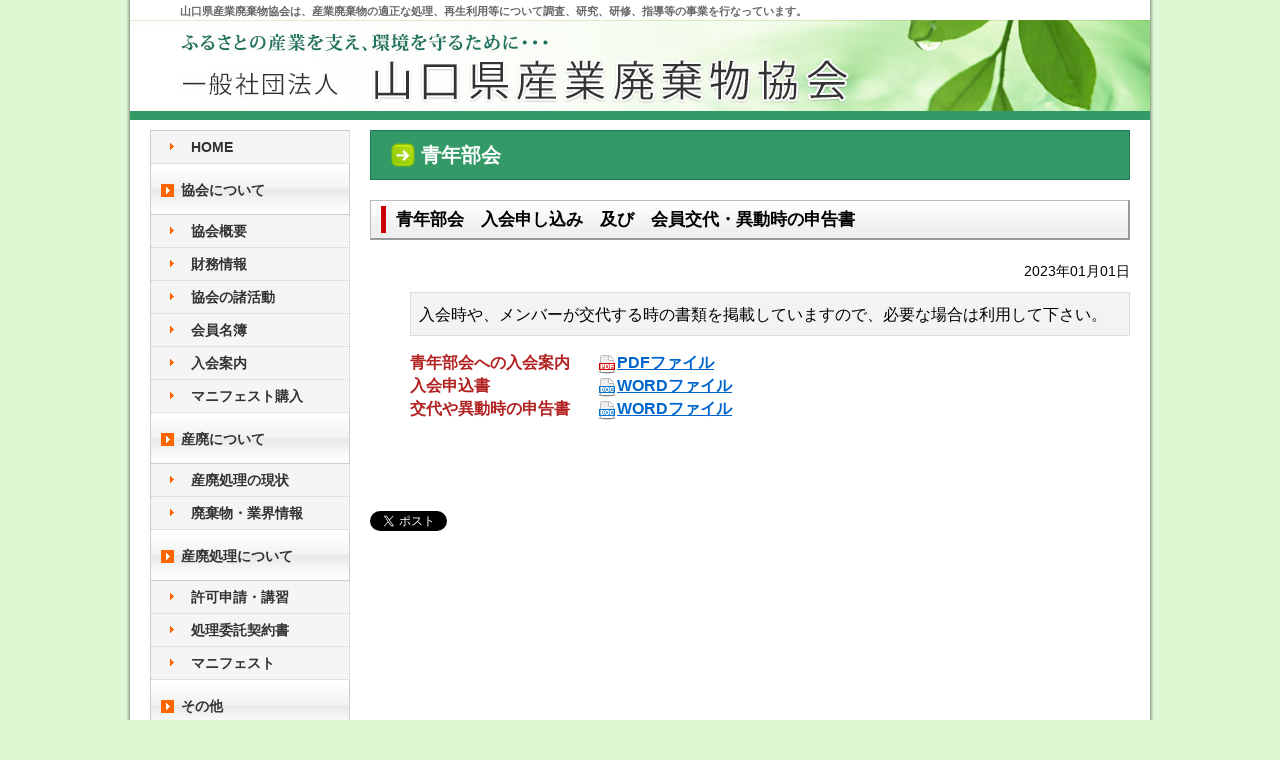

--- FILE ---
content_type: text/html
request_url: https://ysanpai.com/cms/2017032915140682.html
body_size: 8239
content:
<!DOCTYPE HTML PUBLIC "-//W3C//DTD HTML 4.01//EN" "http://www.w3.org/TR/html4/strict.dtd">
<html>
<head>
<meta http-equiv="content-type" content="text/html; charset=utf-8">
<meta http-equiv="X-UA-Compatible" content="IE=edge">
<!-- TemplateBeginEditable name="doctitle" -->
<title>青年部会　入会申し込み　及び　会員交代・異動時の申告書｜山口県産業廃棄物協会</title>
<!-- TemplateEndEditable -->
<!-- TemplateBeginEditable name="head" --><!-- TemplateEndEditable -->
<link rel="stylesheet" href="../jq/lightbox.css" type="text/css" media="screen" />

<script src="../jq/jquery-1.7.2.min.js"></script>
<script src="../jq/lightbox.js"></script>



<link rel="stylesheet" href="../js/css.css" type="text/css">
<script type="text/javascript" src="../js/dw.js"></script>



</head>
<body>



<div id="wrapper">
<div id="container">


<div id="header">
<h1>山口県産業廃棄物協会は、産業廃棄物の適正な処理、再生利用等について調査、研究、研修、指導等の事業を行なっています。　</h1>
<div id="headimg"><a href="https://ysanpai.com/"><img src="../img/top/head.jpg" alt="" width="1020" height="100" title="一般社団法人　山口県産業廃棄物協会" border="0"></a></div>

<!-- end #header -->
</div>



<!-- <div id="mnfoot"></div> -->


  <div id="sidebar1">

<ul class="gmenu">
<li class="smenu"><a href="https://ysanpai.com/">HOME</a></li>
<li class="th"><span>協会について</span></li>
<li class="smenu"><a href="../cms/page109.html">協会概要</a></li>
<li class="smenu"><a href="../cms/page104.html">財務情報</a></li>
<li class="smenu"><a href="../cms/page105.html">協会の諸活動</a></li>
<li class="smenu"><a href="../cms/page106.html">会員名簿</a></li>
<li class="smenu"><a href="../cms/page107.html">入会案内</a></li>
<li class="smenu"><a href="../cms/page108.html">マニフェスト購入</a></li>

<li class="th"><span>産廃について</span></li>
<li class="smenu"><a href="../cms/page111.html">産廃処理の現状</a></li>
<li class="smenu"><a href="../cms/page112.html">廃棄物・業界情報</a></li>

<li class="th"><span>産廃処理について</span></li>
<li class="smenu"><a href="../cms/page113.html">許可申請・講習</a></li>
<li class="smenu"><a href="../cms/page114.html">処理委託契約書</a></li>
<li class="smenu"><a href="../cms/page115.html">マニフェスト</a></li>

<li class="th"><span>その他</span></li>
<li class="smenu"><a href="../cms/page110.html">アクセス</a></li>
<!--<li class="smenu"><a href="../cms/pageask0.html">お問い合わせ</a></li>-->


<!--<li class="smenu"><a href="../cms/page116.html">青年部からのお知らせ</a></li>-->
<li class="smenu"><a href="../cms/page117.html">リンク</a></li>
<!--<li class="smenu"><a href="../cms/page118.html">会員企業紹介</a></li>-->
<!--<li class="smenu"><a href="../member/" target="_blank">会員専用</a></li>-->

<!-- 
<li class="w_menu"><a href="../cms/page101.html">改行<br>ＯＫ</a></li>
<li class="smenu"><a href="cms/page101.html">sub1</a></li>
<li class="smenu"><a href="cms/page102.html">sub2</a></li>

<li class="sml"><a href="../cms/pageXXX.html">long small size menu3</a></li> -->
</ul>


<div class="bnro">

<p>&nbsp;</p>


<p class="mb_20" align="center"><a href="../cms/page116.html"><img src="../img/top/bn_seinen.jpg" alt="" width="165" height="46" title="青年部会"></a></p>

<p class="mb_20" align="center"><a href="https://ysanpai.com/member/" ><img src="../img/top/bn_member.jpg" alt="" width="165" height="64" title="正会員・賛助会員専用サイト"></a></p>

<p class="mb_20" align="center"><img src="../img/top/bn_tekimaru.jpg" alt="" width="150" height="70" title="てき丸君"></p>
</div>


<!-- end #sidebar1 --></div>


<div id="main">

<!-- TemplateBeginEditable name="contents" -->

<div id="sub_pagetitle">
<h2>青年部会
</h2><p></p>
<!-- end #sub_pagetitle --></div>




<div id="content">




<!-- for cms -->
<div id="opt_116">
<div id="doc_cms">
<div id="cms_detail">













<h3 class="sec01"><p>青年部会　入会申し込み　及び　会員交代・異動時の申告書</p></h3>

<div class="ml_40 mb_40">		
<p class="cms_doc_date">2023年01月01日</p>
<h4 class="cms_doc_yoyaku"><p>入会時や、メンバーが交代する時の書類を掲載していますので、必要な場合は利用して下さい。</p></h4>





<!-- cms_naiyo -->
<div class="cms_naiyo">


<span style="font-size:115.4%"><strong><span style="color:rgb(178, 34, 34)">青年部会への入会案内　
<span class="cms_file_link">
<a href="https://ysanpai.com/files/2017032915140682_1.pdf" target="_blank">
<img src ="https://ysanpai.com/conf/icons/cms_pdf_icon.gif" alt = "PDFファイル">PDFファイル
</a>
</span>
<br>入会申込書　　　　　　
<span class="cms_file_link">
<a href="https://ysanpai.com/files/2017032915140682_2.doc" target="_blank">
<img src ="https://ysanpai.com/conf/icons/cms_doc_icon.gif" alt = "WORDファイル">WORDファイル
</a>
</span>
<br>交代や異動時の申告書　
<span class="cms_file_link">
<a href="https://ysanpai.com/files/2017032915140682_3.doc" target="_blank">
<img src ="https://ysanpai.com/conf/icons/cms_doc_icon.gif" alt = "WORDファイル">WORDファイル
</a>
</span>
</span></strong></span>


<!-- /.cms_naiyo -->
</div>


<div class="clr">&nbsp;</div>







</div>





<div class="clr">&nbsp;</div>







<!-- /#cms_detail --></div>
<!-- /#doc_cms --></div>
<!-- /#opt_116 --></div>






<!-- about this page

cms type is doc_cms
page id is 116
document id is 2017032915140682
page type is detail page

-->









<!-- end #content --></div><!-- TemplateEndEditable -->


<div class="clr">　</div>


<div>

<a href="https://twitter.com/share" class="twitter-share-button" data-lang="ja" data-count="none">ツイート</a>
<script>!function(d,s,id){var js,fjs=d.getElementsByTagName(s)[0];if(!d.getElementById(id)){js=d.createElement(s);js.id=id;js.src="//platform.twitter.com/widgets.js";fjs.parentNode.insertBefore(js,fjs);}}(document,"script","twitter-wjs");</script>


<g:plusone size="medium" annotation="none"></g:plusone>

<script type="text/javascript">
  window.___gcfg = {lang: 'ja'};

  (function() {
    var po = document.createElement('script'); po.type = 'text/javascript'; po.async = true;
    po.src = 'https://apis.google.com/js/plusone.js';
    var s = document.getElementsByTagName('script')[0]; s.parentNode.insertBefore(po, s);
  })();
</script>


<script language="Javascript">
<!--

document.write('<iframe class="ml_20" src="//www.facebook.com/plugins/like.php?href=' + document.location + '&amp;send=false&amp;layout=button_count&amp;width=120&amp;show_faces=false&amp;action=like&amp;colorscheme=light&amp;font&amp;height=21" scrolling="no" frameborder="0" style="border:none; overflow:hidden; width:120px; height:21px;" allowTransparency="true"></iframe>');

-->
</script>


</div>


<div class="clr">&nbsp;</div>


<!-- end #main --></div>


<div id="footer">

<div class="footmenu">　　　　　　｜<a href="../">Home</a>｜<a href="../cms/page109.html">協会概要</a>｜<a href="../cms/page110.html">アクセス</a>｜<a href="../cms/pageask0.html">お問い合わせ</a>｜
<!--　　<a href="../p/lesson.html" class="list02">SPLMENU</a>-->
</div>


<h1>一般社団法人 山口県産業廃棄物協会</h1>
<div class="footaddr">〒753-0814　山口市吉敷下東1-3-24　山陽ビル吉敷第2　TEL：083-928-1938　FAX：083-928-6513　　<a href="mailto:ysanpai@room.ocn.ne.jp" class="list_mail">ysanpai@room.ocn.ne.jp</a></div>

<div class="footarea">Copyright (C) 2006 Yamaguchi Industrial Waste Management Associations. All Rights Reserved.</div>


<div class="counter"><!-- TemplateBeginEditable name="count" --><!-- TemplateEndEditable --></div>
<div class="powered-by">　<!-- 2 9 8 5  -->　</div>
<!-- end #footer --></div>



<!-- end #container --></div>

<!-- end #wrapper --></div>




</body>
</html>


--- FILE ---
content_type: text/html; charset=utf-8
request_url: https://accounts.google.com/o/oauth2/postmessageRelay?parent=https%3A%2F%2Fysanpai.com&jsh=m%3B%2F_%2Fscs%2Fabc-static%2F_%2Fjs%2Fk%3Dgapi.lb.en.2kN9-TZiXrM.O%2Fd%3D1%2Frs%3DAHpOoo_B4hu0FeWRuWHfxnZ3V0WubwN7Qw%2Fm%3D__features__
body_size: 164
content:
<!DOCTYPE html><html><head><title></title><meta http-equiv="content-type" content="text/html; charset=utf-8"><meta http-equiv="X-UA-Compatible" content="IE=edge"><meta name="viewport" content="width=device-width, initial-scale=1, minimum-scale=1, maximum-scale=1, user-scalable=0"><script src='https://ssl.gstatic.com/accounts/o/2580342461-postmessagerelay.js' nonce="RhQ9SfnvBCOFOS7VHSzdAg"></script></head><body><script type="text/javascript" src="https://apis.google.com/js/rpc:shindig_random.js?onload=init" nonce="RhQ9SfnvBCOFOS7VHSzdAg"></script></body></html>

--- FILE ---
content_type: text/css
request_url: https://ysanpai.com/js/css.css
body_size: 42828
content:
@charset "utf-8";
/*
version: 3.0.0
build: 1549
reset-min.css
*/
/* html{color:#000;background:#FFF;}
,th,td{margin:0;padding:0;}
 */
body,div,dl,dt,dd,ul,ol,li,h1,h2,h3,h4,h5,h6,pre,code,form,fieldset,legend,input,textarea,p,blockquote{margin:0;padding:0;}table{border-collapse:collapse;border-spacing:0;}fieldset,img{border:0;}address,caption,cite,code,dfn,em,strong,th,var{font-style:normal;font-weight:normal;}li{list-style:none;}caption,th{text-align:left;}h1,h2,h3,h4,h5,h6{font-size:100%;font-weight:normal;}q:before,q:after{content:'';}abbr,acronym{border:0;font-variant:normal;}sup{vertical-align:text-top;}sub{vertical-align:text-bottom;}input,textarea,select{font-family:inherit;font-size:inherit;font-weight:inherit;}input,textarea,select{*font-size:100%;}legend{color:#000;}

/* ================================================== */

/*
version: 3.0.0
build: 1549
base-min.css
h1{font-size:138.5%;}h2{font-size:123.1%;}h3{font-size:108%;}h1,h2,h3{margin:1em 0;}h1,h2,h3,h4,h5,h6,strong{font-weight:bold;}abbr,acronym{border-bottom:1px dotted #000;cursor:help;}em{font-style:italic;}blockquote,ul,ol,dl{margin:1em;}ol,ul,dl{margin-left:2em;}ol li{list-style:decimal outside;}ul li{list-style:disc outside;}dl dd{margin-left:1em;}th,td{border:1px solid #000;padding:.5em;}th{font-weight:bold;text-align:center;}caption{margin-bottom:.5em;text-align:center;}p,fieldset,table,pre{margin-bottom:1em;}input[type=text],input[type=password],textarea{width:12.25em;*width:11.9em;}
*/

h1{font-size:138.5%;}h2{font-size:123.1%;}h3{font-size:108%;}
h1,h2,h3,h4,h5,h6,strong{font-weight:bold;}


/* ================================================== */

/*
version: 3.0.0
build: 1549
fonts-min.css
*/
body{font:13px/1.231 'メイリオ',Meiryo,'ＭＳ Ｐゴシック',arial,helvetica,clean,sans-serif;*font-size:small;*font:x-small;}select,input,button,textarea{font:99% 'メイリオ',Meiryo,'ＭＳ Ｐゴシック',arial,helvetica,clean,sans-serif;}table{font-size:inherit;font:100%;}pre,code,kbd,samp,tt{font-family:monospace;*font-size:108%;line-height:100%;}

table,td{
border-color:#cccccc;
}


/* ================================================== */

.txt10px { font-size:77%; }
.txt11px { font-size:85%; }
.txt12px { font-size:93%; }
.txt13px { font-size:100%; }
.txt14px { font-size:108%; }
.txt15px { font-size:116%; }
.txt16px { font-size:123.1%; }
.txt17px { font-size:131%; }
.txt18px { font-size:138.5%; }
.txt19px { font-size:146.5%; }
.txt20px { font-size:153.9%; }
.txt21px { font-size:161.6%; }
.txt22px { font-size:167%; }
.txt23px { font-size:174%; }
.txt24px { font-size:182%; }
.txt25px { font-size:189%; }
.txt26px { font-size:197%; }


img{ vertical-align: bottom; } /* 画像下のスキマけし */

.cms_naiyo img{vertical-align: middle;} /* CKエディター絵文字用 */



blockquote{margin-left:28px;} /* 追加 */

BODY{
	background:#dff6d3;
	/* background:#e5e6e6 url(../img/top/bg.jpg) repeat-x;  */
}

a:link, a:visited{
	color: #0066CC;
    text-decoration: underline;
}

a:hover {
	color:#F00;
	}



#wrapper{
	width: 1020px; /* 1040 -10 -10 */
	padding:0 10px;	
	margin: 0 auto;
	border: 0;
	background:url(../img/top/bg_shadow.png) repeat-y; /* 影 */
}


#container {
	font-size:100%; /* 標準サイズ　100%→13px 93%→12px */
	width: 1020px; 
	background: #FFFFFF; 
	margin: 0 auto;
	border: 0;
	text-align: left; 

}

#header {
	width:1020px;
	margin:0px;
	padding:0px; 
/*
 height:100px;
	background:url(../img/top/head.gif) no-repeat;
*/
}

#header h1 {
text-align:left;
width:1000px;

	margin:0; 
	padding:5px 0 2px 50px ;
	font-size:85%;
	color:#666;
	overflow:hidden;

}

#headcover{
background:#000;
}

#headcover h1 {
text-align:left;
width:1000px;

	margin:0 auto; 
	padding:3px 0 2px 0 ;
	font-size:96%;
	color:#fff;
	overflow:hidden;
font-weight:normal;
}

#headimg{
/*
width:1020px;
margin:0 auto;
*/
}

/*
#header .logo {
float:left;
margin:20px 0 0 20px;
height:74px;
width:125px;
padding:0;
display:block;
	overflow:hidden;

}
*/


/* メニュー下が必要な場合　*/
#mnfoot{
margin:0 auto;
width:1020px;
height:10px;
background:#cccccc;
}

#sidebar1 {
	float: left; 
	width: 200px; /* 220 - 20 */
	padding: 10px 0 10px 20px;
}


#main {
padding:0;	
background-color:#FFFFFF;

/* ブチ抜きの場合★ */
/*
width:980px;
margin: 0px auto; 
*/

/* 左メニューがある場合 */

float:right;
width:760px; 
margin: 10px 20px 0 0;

}



/* ================================================== */

div#uemenu {
clear:both;
width: 980px;
margin:0;
padding:0 20px 0 20px;
background:#ffffff;
/*
メガメニュー100％用
background: #ccc url(../img/top/bg_white.png) repeat-x 0 -80px;


background-image: url(../img/menu/menu_bg.gif); 
border-bottom:1px solid #b8a17d;
*/
}


div#menu {
width: 980px; /* 1020-20-20  */
margin:0 20px;
padding:0px;
height:39px;/* 40 -1 */

background-image: url(../img/menu/bg_menu.gif); 
border-bottom:1px solid #cccccc;

overflow:hidden;

}

div#menu ul {
   
	padding:0 0 1px 0;

	width: 960px; 
	margin:0 auto;

}

div#menu li a  ,div#menu li a:visited{
display:block;

border-left:1px solid #ffffff;
border-right:1px solid #cccccc;
float:left;
padding:12px 30px 0px 30px;  
height:27px; /* 39-12 */

   font-size:106%;
   text-align:center;
   font-weight:bold;
   list-style-type:none;
   
   color:#333333;
text-decoration:none;   
}


div#menu li a:hover{
   display:block;
   color:#cc0000;
   background:#ffffee;
  /* background:url(images/bg_menu_on.gif) 0 0 repeat-x; */
}



/* ================================================== */

ul.gmenu{

border-top:1px solid #cccccc;
border-left:1px solid #cccccc;

}

.gmenu li{
text-align:left;
font-size:108%;
overflow:hidden;
background:url(../img/menu/bg_sidemenu.gif) repeat-x;

}

.gmenu li.th {
display:block;
height:32px; /* 51-1 -18 */
border-bottom:1px solid #cccccc;
border-right:1px solid #cccccc;

font-weight:bold;
margin:0;

padding:18px 5px 0 10px;
text-decoration:none;
color:#333333;
}
.gmenu li.th span{
background:url(../img/menu/icon_menu.png) no-repeat center left;
padding-left:20px;
}

.gmenu li a,  .gmenu li a:visited{
display:block;
height:32px; /* 51-1 -18 */
border-bottom:1px solid #cccccc;
border-right:1px solid #cccccc;

font-weight:bold;
margin:0;

padding:18px 5px 0 32px;
background:url(../img/menu/icon_menu.png) no-repeat 9px 18px;

text-decoration:none;
color:#333333;
}


/* 改行用 */
.gmenu  li.w_menu a,  .gmenu  li.w_menu a:visited{
height:42px; /* 51-1 -18 */
padding:8px 5px 0 32px;
line-height:130%;
}



.gmenu .sml{

font-size:93%;


}



.gmenu li a:hover {
color:#cc0000;
text-decoration:none;
	}


.menu_th{


}


.gmenu li.smenu{
text-align:left;
font-size:108%;
overflow:hidden;
/* background:url(../img/menu/bg_sidemenu.gif) repeat-x;*/
background:	#f5f5f5;
}

.gmenu  li.smenu a,  .gmenu  li.smenu a:visited{
display:block;
height:24px; /* 51-1 -10 */
border-bottom:1px dotted #cccccc;
border-right:1px dotted #cccccc;

font-weight:bold;
margin:0;

padding:8px 5px 0 40px;
background:url(../img/menu/icon_menu2.png) no-repeat 15px 9px;

text-decoration:none;
color:#333333;
}


.gmenu li a:hover , .gmenu li.smenu a:hover {
color:#cc0000;
text-decoration:none;
	}




/* ================================================== */



/* ================================================== */
div#usermenu {

clear:both;
width: 100%;
margin:0px;
padding:0px;

height:32px;
padding-top:6px;

}




#usermenu dl {
	float:left;
	padding:0;
	margin:0;
	
	margin-left:1px;
}
#usermenu dl dt {
float:left;
	/* width:70px; */
	margin:0;
}


#usermenu dl dd {
	position:absolute;
	overflow:hidden;
	width:252px;
	display:none;
	background:#fff;
	z-index:200;
	opacity:0;
	padding:0;
	margin:32px 0 0 10px; /*   */
}
#usermenu dl ul {
	width:250px;
/*	border:1px solid #9ac1c9; */
	border:1px solid #ee6b6b; 
	list-style:none;
	padding:0;
	margin:0;
}
#usermenu dl li {
	display:inline;
	padding:0;
	margin:0;
	font-weight:bold;
}
#usermenu dl li a {
	display:block;
	color:#333;
	text-decoration:none;
	background:#eaf0f2;
	padding:5px;
	margin:0;
	_text-align:left;
}
#usermenu dl li a:hover {
	background:#d9e1e4;
	color:#000
	_text-decoration:none;
}

/* ================================================== */
div#submenu {
clear:both;
display:block;
float:right;
   margin 0;
   padding:38px 15px 0 0;
width:265px;
 overflow:hidden;

}

div#submenu ul {
   margin:0;
   padding:0;
  
   
}

div#submenu li {
   float:left;
   
   		font-size: 100%; 
		font-family: Verdana,  Arial, sans-serif;
	font-weight: bold;
   
   margin:0;
   padding:0 10px;
   
   border-right:1px solid #ccc;
}

div#submenu li a{
display:block;
  color:#fff;
  text-decoration:none;
}

div#submenu li a:hover{
  color:#f00;
}

div#submenu li.home{
  border-left:1px solid #ccc;
}

/*
div#submenu {
clear:both;
float:left;
   margin:0;
   padding:0;
 vertical-align: top;
 height:26px;
 overflow:hidden;
}

div#submenu ul {
   margin:0;
   padding:0;
}

div#submenu li {
   float:left;
   margin:0;
   padding:0;
}

div#submenu li a:hover{
  top:2px; position:relative;
}

*/



#topimg {
width:760px;
padding:0;
margin-bottom:10px;
}



/*

#topswf{
width:510px;
padding 0;
margin:0;

}

*/




#topcontent {
/*   clear:both; */
/* padding: 0 20px; */
padding: 0;


}

/* ================================================== */

#sub_pagetitle { 
 /*  clear:both; */
 
 
/*
background-color:#999999;
border:1px solid #888888;
*/

background-color:#339966;
border:1px solid #227755;


/* background:url(../img/top/bg_sub.jpg) repeat-y; */
	margin-bottom:20px;
	padding: 12px 20px 12px 20px;
	
	
		
}

#sub_pagetitle h2{
	font-size:153.9%;
	font-weight:bold;
	color:#ffffff;
	display:inline;	
	
	padding: 4px 4px 4px 30px;
	background:url(../img/icon/mark24px01.png) no-repeat center left;
}

#sub_pagetitle p{ /* カート用 */
float:right;
/ * background: url(../img/icon/mark01.png) no-repeat 0 3px; */
padding-left: 8px;
	margin-top: 5px;
	margin-right: 10px;
}




#content {  /* ==== サブページ専用 ==== */

/* ブチ抜きの場合★ */
/*
width:780px;
margin:0 auto;
*/


font-size:108%; /*  サブページ本文欄の基本文字サイズ  */

/*  clear:both; */
/* padding: 0 25px 0 25px; */

padding: 0;
}


/* ====サブページの基本的なＰ===== */

#content p{

line-height: 160%;
}


/* margin bottom */
.mb_0  { margin-bottom:  0   !important; }
.mb_10 { margin-bottom: 10px !important; }
.mb_15 { margin-bottom: 15px !important; }
.mb_20 { margin-bottom: 20px !important; }
.mb_25 { margin-bottom: 25px !important; }
.mb_30 { margin-bottom: 30px !important; }
.mb_35 { margin-bottom: 35px !important; }
.mb_40 { margin-bottom: 40px !important; }
.mb_50 { margin-bottom: 50px !important; }
.mb_60 { margin-bottom: 60px !important; }
.mb_70 { margin-bottom: 70px !important; }
.mb_80 { margin-bottom: 80px !important; }
.mb_90 { margin-bottom: 90px !important; }
.mb_100 { margin-bottom: 100px !important; }

/* margin left */
.ml_0  { margin-left:  0   !important; }
.ml_10 { margin-left: 10px !important; }
.ml_15 { margin-left: 15px !important; }
.ml_20 { margin-left: 20px !important; }
.ml_25 { margin-left: 25px !important; }
.ml_30 { margin-left: 30px !important; }
.ml_35 { margin-left: 35px !important; }
.ml_40 { margin-left: 40px !important; }
.ml_50 { margin-left: 50px !important; }
.ml_60 { margin-left: 60px !important; }
.ml_70 { margin-left: 70px !important; }
.ml_80 { margin-left: 80px !important; }
.ml_90 { margin-left: 90px !important; }
.ml_100 { margin-left: 100px !important; }


h3.sec01{
   clear:both;
   	margin-top:20px;
	margin-bottom:20px;
	padding:5px 5px 5px 10px;
	font-size:123.1%; 
	font-weight:bold;
	background:#EFEFEF url(../img/icon/sec_bg01.gif) repeat-x;
	border:solid 1px #bbbbbb;
	border-right:2px solid  #999999;
	border-bottom:2px solid  #999999;
}

h3.sec01 p{
	padding-left:10px;
	border-left:5px solid #CC0000;
}


h3.sec02{
   clear:both;
   	margin-top:20px;
	margin-bottom:10px;
	padding:1px;
	font-size:123.1%; 
	font-weight:bold;
	background:#ffffff;
	border:solid 1px #aaaaaa;
}

h3.sec02 p{
margin:0;
background:#f1f5f7 url(../img/icon/sec_bg02.gif) repeat-x;
	padding:4px 4px 4px 9px;
	border-left:5px solid #CC0000;

}


h3.sec03 { /* エセ角丸、ただし左右1px出る */
   clear:both;
	font-size:123.1%;
	font-weight:bold;
	background:#cccccc; /*  */
   	margin-top:20px;
	margin-bottom:10px;
	padding:1px 0px;
}
h3.sec03 p{
	background:#EFEFEF url(../img/icon/sec_bg01.gif) repeat-x;
	margin:0 -1px;
	border:1px solid #cccccc; /*  */
	border-top-width:0;
	border-bottom-width:0;
	
	padding:4px 9px;
}






/* ================================================== */

#footer { 
   clear:both;
	padding: 0 20px;
	  
	/* background:#f0f0f0; */
	background:#f3f3f3;
	border-top:6px solid #339966;
	
}

#footer p {
	margin: 0; /* フッターの最初のエレメントのマージンを 0 に設定することにより、マージンの相殺（div 間のスペース）が回避されます */
	
}

#footer .footmenu{
text-align:center;
color:#666;
padding: 6px 0 10px 0; 

 
}



#footer .footmenu a{
font-size: 100%; 
	/*	font-family: Verdana,  Arial, sans-serif; */
	font-weight: bold;
  color:#36c;
  text-decoration:none;
}

#footer .footmenu a:hover{
  color:#f00;
}

#footer h1{
font-size:197%;
	/*	font-family: Verdana,  Arial, sans-serif; */
	font-weight:normal;
  color:#333;
 /* text-align:right; */
  margin:15px;
 
}

#footer .counter{
clear:both;
margin:0;
padding:0;
color:#000000;
}

#footer .powered-by{
clear:both;
margin:0;
padding:0;
}

#footer .powered-by a{
color:#666;
font-size:77%;
text-decoration:none;
}
#footer .powered-by a:hover{
color:#666;
text-decoration:none;
}


/* ================================================== */






/* ================================================== */

.clr{
	clear: both;
}



/* ================================================== */

#topclm1{
	float           : left;
	
	/*通常*/
	width           : 500px;
	
	/*ブチ抜きの場合*/
	/* width           : 720px; */
	
	padding         : 0;
	margin:0;
}


#top_ex500{
	float:left;
width:500px;
padding:10px;
margin-bottom:20px;
}

#top_ex500 p{
line-height:180%;
}


.newstitle{
	clear           : both;
	width: 500px;
	height: 60px;
	background: url(../img/top/news.jpg);
}

.newstitle p{
background: url(../img/icon/mark01.png) no-repeat 0 3px;
padding-left: 12px;
	margin-top: 30px;
	margin-right: 20px;
	float: right;
}



#news0{
	/* 左にタイトル　右にリスト */
	width:160px;
	float:left;
	margin:0 20px 20px 0;
	
}


#topnews{

	
	float:left;
	width           : 490px; /*  500*/
	padding         : 5px 0px 10px 10px;
}




#topnews dl {
	margin          : 7px 0 0 0;
}

#topnews dt {
	clear           : both;
	padding         : 10px 0 0px 15px;
	font-size: 77%; 

	font-family: Verdana,  Arial, sans-serif;
	font-weight: bold;
	color: #333333
}

#topnews dd {
	clear           : both;
	padding         : 5px 0 5px 30px;
	background      : url(../img/icon/mark02.gif) no-repeat 15px 7px;
		border-bottom: 1px dotted #cccccc;
	font-size       : 93%;
}


#topnews dd a {
	display         : block;
	color           : #3366cc;
	text-decoration : none;
}

#topnews dd a:hover {
	text-decoration : underline;
}

#topnews dd p { 
	padding         : 5px 0px 0px 0px;
	color           : #666666;
}


/* バナー */
#banner_area{
width:240px;
    margin-left:auto;
	margin-right:0;
padding:0 0 0 0;
}

/*
#banner_area img{
	margin-bottom: 10px;
}
*/

#banner_area .bn{
	margin-bottom: 10px;
}

#banner_area object{
	margin-bottom: 10px;
}


#banner_area .concept{
background:url(../img/top/concept_bg.jpg) no-repeat;
padding:7px;
margin-bottom:15px;

}

/* ================================================== */

#top_ex{
font-size:93%;
/*　margin-top:15px; */
border:1px dotted #dfd3cd;
width:464px; /* 240-2-14 */
background-color:#fbeeed;
padding:17px;
margin-bottom:15px;
}

#top_ex p{
margin-bottom:5px;
line-height:150%;

}

#top_ex strong{
display:block;
font-size:116%;
margin-bottom:5px;

padding:0px 0 10px 0px;

}


/* ================================================== */

table.tbl01 {
    border: 1px #666666 solid;
    /* border-collapse: collapse;
    border-spacing: 0;*/
}

table.tbl01 td{
    border: 1px #666666 solid;
    border-width: 0 0 1px 1px;
}


table.tbl02 {
    border: 1px #666666 solid;
}

table.tbl02 td{

    padding: 5px;
    border: 1px #666666 solid;
    border-width: 0 0 1px 1px;
}


table.tbl03 td{
	border-bottom: 1px solid #666666;
}

table.tbl04 td{
	border-bottom: 2px solid #666666;
}


table.tbl05 td{
	border-bottom: 1px dotted #666;
}
table.tbl05 th{
font-weight:bold;
	border-right: 1px dotted #666;
	border-bottom: 1px dotted #666;
}

/* ================================================== */

.dl1 dt{
font-weight:bold;
}
.dl1 dd{
margin-bottom:5px;
margin-left:20px;
}


.dl2 dt{
font-weight:bold;
background:url(../img/icon/mark02.gif) no-repeat center left;
padding-left:15px;
}
.dl2 dd{
margin-bottom:5px;
margin-left:40px;
}


.dl3 dt{
font-weight:bold;
background:url(../img/icon/mark01.png) no-repeat center left;
padding-left:15px;
}
.dl3 dd{
margin-bottom:5px;
margin-left:40px;
}


.dl4 dt{
float:left;
font-weight:bold;
background:url(../img/icon/mark02.gif) no-repeat center left;
padding-left:15px;
margin-top:10px;
margin-bottom:10px;
}
.dl4 dd{
float:left;
margin-top:10px;
margin-bottom:10px;
margin-left:5px;
}

/* ================================================== */



.ul1 li{list-style:decimal outside;}
.ul1 ul li{list-style:disc outside;}

.ul2 li{
background:url(../img/icon/mark01.png) no-repeat center left;
padding-left:15px;
margin-top:10px;
margin-bottom:10px;
}

.ul2bd li{
display:block;
background:url(../img/icon/mark01.png) no-repeat center left;
padding-left:15px;
margin-top:10px;
margin-bottom:10px;
border-bottom:1px dotted #CCCCCC;
}

.ul3 li{
background:url(../img/icon/mark02.gif) no-repeat center left;
padding-left:15px;
margin-top:10px;
margin-bottom:10px;
}

.ul3bd li{
display:block;
background:url(../img/icon/mark02.gif) no-repeat center left;
padding-left:15px;
margin-top:10px;
margin-bottom:10px;
border-bottom:1px dotted #CCCCCC;
}


/* ================================================== */
.list01{
background:url(../img/icon/mark01.png) no-repeat center left;
padding-left:15px;
}

.list02{
background:url(../img/icon/mark02.gif) no-repeat center left;
padding-left:15px;
}

.list03{
background:url(../img/icon/mark03.gif) no-repeat center left;
padding-left:15px;
}

.list_pdf{
background:url(../img/icon/mark_pdf.gif) no-repeat center left;
padding-left:40px;
padding-top:10px;
padding-bottom:10px;
}


.list_mail{
background:url(../img/icon/mark_mail.png) no-repeat center left;
padding-left:20px;
}


.list_blank1{
background:url(../img/icon/mark_blank1.gif) no-repeat center left;
padding-left:22px;
padding-top:5px;
padding-bottom:5px;
}

.list_blank1r{
background:url(../img/icon/mark_blank1.gif) no-repeat center right;
padding-right:22px;
padding-top:5px;
padding-bottom:5px;
}

.list_blank2{
background:url(../img/icon/mark_blank2.gif) no-repeat center left;
padding-left:18px;
padding-top:5px;
padding-bottom:5px;
}

.list_blank2r{
background:url(../img/icon/mark_blank2.gif) no-repeat center right;
padding-right:18px;
padding-top:5px;
padding-bottom:5px;
}

.list_keitai{
background:url(../conf/parts/ktai_icon.gif) no-repeat center left;
padding-left:20px;
}

.list_qr{
background:url(../conf/parts/qr_icon.gif) no-repeat center left;
padding-left:10px;
}


/* ==== お手軽偽角丸1pxコーナー ============================ */
.km_outer {
	background:#ccc;
	margin:0px 1px;
	padding:1px 0px;
}
.km_inner{
	background:#f3f3f3;
	margin:0 -1px;
	border:1px solid #ccc;
	border-top-width:0;
	border-bottom-width:0;
	
	padding:5px 10px;
}

.km_outer2 {
	background:#f1c43d;
	margin:0px 1px;
	padding:1px 0px;
}
.km_inner2{
	background:#fbc624 url(../img/icon/sec_bg_or.gif) repeat-x;
	margin:0 -1px;
	border:1px solid #f1c43d;
	border-top-width:0;
	border-bottom-width:0;
	
	padding:5px 10px;
}



/* ==cms用================================================ */
.text0{font-size:108%;} /* 14px */
.text1{font-size:93%;} /* 12px */
.text2{font-size:77%;} /* 10px */
.text3{font-size:123.1%;} /* 16px */
.text4{font-size:153.9%;} /* 20px */


/* ==pager===== */
#cms_pager{
clear:both;
display:block;
margin 20px auto;
text-align:center;
}
#cms_pager form{
padding:3px;
display:inline;
}

#cms_pager .current_page{
font-weight:bold;
font-size:116%;
color:#FF0000;
}

#sonouch{
display:block;
clear:both;
text-align:center;
margin-top:20px;
margin-bottom:10px;
}

#sonouch strong{
color:#FF0000;
font-weight:normal;
}

#cms_error li{
background:url(../img/icon/mark02.gif) no-repeat center left;
padding-left:15px;
margin-top:10px;
margin-bottom:10px;
}

/*
一覧例
<div id="opt_101">
<div id="doc_cms">
<div id="cms_detail">

詳細例
<div id="opt_101">
<div id="doc_cms">
<div id="cms_list">

*/


/* cms本文欄 DIV */
.cms_naiyo{

line-height: 160%;

}

.cms_naiyo h1{
   clear:both;
   	margin-top:20px;
	margin-bottom:10px;
	padding:7px 5px 7px 10px;
	font-size:197%; 
	font-weight:bold;
	/* background:#EFEFEF url(../img/icon/sec_bg01.gif) repeat-x; */
	border-bottom:solid 3px #dddddd;
}

/*
.cms_naiyo h2{
   clear:both;
   	margin-top:20px;
	margin-bottom:10px;
	padding:3px 3px 3px 10px;
	font-size:131%; 
	font-weight:bold;
	border-left:5px solid #CC0000;
	 border-bottom:solid 1px #CC0000;
}
*/


.cms_naiyo h2{

   clear:both;
   	margin-top:20px;
	margin-bottom:10px;
	padding:3px 3px 6px 2px;
	font-size:182%; 
	font-weight:normal;
	/* border-left:5px solid #CC0000; */
	 border-bottom:solid 1px #ccc;
	 
    -moz-text-shadow:2px 2px 3px #999;
    -webkit-text-shadow:2px 2px 3px #999;
    text-shadow:2px 2px 3px #999;


	 letter-spacing: 0.2em;
	 line-height:150%;
}


     




.cms_naiyo h3{
   clear:both;
   
   background:url(../img/icon/mark01.png) no-repeat center left;
   
   	margin-top:20px;
	margin-bottom:10px;
	padding:3px 3px 3px 15px;
	font-size:123.1%; 
	font-weight:bold;
	border-bottom:dotted 2px #aaaaaa;
}

.cms_naiyo h4{
   clear:both;
   	margin-top:20px;
	margin-bottom:10px;
	padding:6px;
	font-size:123.1%; 
	font-weight:bold;
	text-align:left;
	background:#FFFFCC;
	border:1px solid #FFCC00;
	font-weight:normal;
}

.cms_naiyo h5{
width:70%;
   clear:both;
   	margin-top:20px;
	margin-bottom:10px;
	margin-left:auto;
	margin-right:auto;
	padding:3px;
		padding-top:12px;
		padding-bottom:10px;
	font-size:123.1%; 
	font-weight:bold;
	text-align:center;
	background:#fbc624 url(../img/icon/sec_bg_or.gif) repeat-x;
	border:1px solid #f1c43d;
}

.cms_naiyo h6{
	width:65%;
   clear:both;
   	margin-top:20px;
	margin-bottom:10px;
	margin-left:auto;
	margin-right:auto;
	padding:10px;
	font-size:100%; 
	font-weight:normal;
	text-align:left;
	background:#f3f3f3;
	border:1px dotted #999999;
}


/* ==cms一覧ページ用====== */

/*  st0 st1 タイトルと要約の一覧形式のラッパー */

#st_0_1_wrapper{ /*  全体ラッパー */
	/* width           : 490px; */
	padding         : 5px 20px 50px 10px;
}

#st_0_1_wrapper dl {
	margin          : 7px 0 0 0;
}

#st_0_1_wrapper dt {
	clear           : both;
	padding         : 10px 0 0px 15px;
	font-size: 100%; 

	font-family: Verdana,  Arial, sans-serif;
	font-weight: bold;
	color: #333333
}

#st_0_1_wrapper dd {
	clear           : both;
	padding         : 5px 0 5px 20px;
		border-bottom: 1px dotted #cccccc;
}


#st_0_1_wrapper dd h3{
padding-left:14px;
	font-weight:normal;
	font-size       : 116%;
	background      : url(../img/icon/mark02.gif) no-repeat center left;
}

#st_0_1_wrapper dd a {
	font-weight:bold;
	display         : block;
	color           : #3366cc;
	text-decoration : none;
}

#st_0_1_wrapper dd a:hover {
	text-decoration : underline;
}

#st_0_1_wrapper dd p.st01_digest { /* 要約 */
	padding         : 5px 0px 0px 15px;
	color           : #666666;
}



#st_0_1_wrapper dd p.st01_sub1{ /* item用サブ1 */
padding-top:5px;
padding-left:15px;
}

#st_0_1_wrapper dd p.st01_sub2{ /* item・shop用サブサブ */
padding-left:15px;
	color:#FF0000;
}

#st_0_1_wrapper dd p.st01_price{ /* shop用金額欄 */
padding:10px 0 20px 30px;
}
#st_0_1_wrapper dd p.st01_price strong{ /* shop用金額 */
font-size:131%;
}

#st_0_1_wrapper dd p.st01_price .st01_soldout{ /* shop用売り切れ */
	font-family: Verdana,  Arial, sans-serif;
	font-weight: bold;
	font-size:93%;
	color: #cc0000;
	padding:2px;
	background:#f3f3f3;
	border:1px dotted #ccc;
}


/*  st3 st4 画像１コとタイトルと要約の一覧形式 */

#st_3_4_wrapper{/* 全体ラッパー */

margin-top:30px;
margin-bottom:30px;

}

.cmslist_st_3_4{
/* width:640px; */
/* margin:30px auto; */
margin:0;
padding:0;
/* border-top:1px dotted #ccc; */
border-top:1px solid #ccc;
}

#st_3_4_wrapper .opt_st_3{/* 小画像の背景（dtで塗ると途切れるので） */
background:#fff url(../img/icon/bg_st3.gif) repeat-y;
}

#st_3_4_wrapper .opt_st_4{/* 中画像の背景（dtで塗ると途切れるので） */
background:#fff url(../img/icon/bg_st4.gif) repeat-y;
}

.cmslist_st_3_4 dl{
padding:0px;
}

.cmslist_st_3_4 dt{ /* 画像エリア */
float:left;
margin:0px;
padding:10px;
/* dtのwidthはcmsで指定 */
}





.cmslist_st_3_4 dt .st34_img{ /* 画像エリアのラッパーDIV */
margin:0 auto;
padding:3px;
background-color:#FFFFFF;
border-top:1px solid #eee;
border-left:1px solid #eee;
border-right:1px solid #aaa;
border-bottom:1px solid #aaa;
text-align:center;
/* 画像のwidthもcmsで指定 */
}

.cmslist_st_3_4 dd{ /* タイトル要約リンクエリア */

/* 下記をCMSで動的に指定 */
/* margin-left:140px; */
/* margin-left:300px; */
}

.cmslist_st_3_4 dd h3{ /* タイトル */
	padding         : 10px 0 0 15px;
	background      : url(../img/icon/mark02.gif) no-repeat 0px 19px;
	/* border-left:5px solid #CC0000; */
	font-size       : 116%;

}


.cmslist_st_3_4 dd p.st34_digest{ /* 要約 */
padding-left:15px;
padding-bottom:5px;
font-size:100%;
line-height:120%;
}
.cmslist_st_3_4 dd p.st34_date{ /* 日付 */
text-align:right;
padding-right:20px;
font-size:100%;
}

.cmslist_st_3_4 dd p.st34_code{ /* code(itemなど用) */
text-align:right;
padding-right:20px;
font-size:93%;
}

.cmslist_st_3_4 dd p.st34_sub1{ /* sub1(itemなど用) */
padding-left:15px;
}

.opt_st_4 dd p.st34_sub1{ /* sub1(st4の時だけ用) */

margin-left:15px;
   	margin-top:10px;
	margin-bottom:10px;
	padding:1px 1px 1px 10px;
	font-size:116%; 
	border-left:5px solid #CC0000;

}


.cmslist_st_3_4 dd p.st34_sub2{ /* sub2(itemなど用) */
padding-left:15px;
padding-bottom:5px;
color:#FF0000;
}

.cmslist_st_3_4 dd .st34_form{ /* フォーム(item用) */
text-align:right;
padding-right:20px;
padding-bottom:10px;
}


.cmslist_st_3_4  dd p.st34_price{ /* shop用金額欄 */
padding:8px 0 15px 30px;
}
.cmslist_st_3_4  dd p.st34_price strong{ /* shop用金額 */
font-size:131%;
}

.cmslist_st_3_4  dd p.st34_price .st34_soldout{ /* shop用売り切れ */
	font-family: Verdana,  Arial, sans-serif;
	font-weight: bold;
	font-size:93%;
	color: #cc0000;
	padding:2px;
	background:#f3f3f3;
	border:1px dotted #ccc;
}


/* --- st5----------碁盤list------------- */

#goban_wrapper {/* 全幅 */
width:760px; /* 3-570 4-760 5-950 */
margin:30px auto;
	border-top: 1px solid #dcdcdc;
	border-left: 1px solid #dcdcdc;
}

div.goban {
background:#f8f8f8 url(../img/icon/bg_go.jpg) no-repeat;
	float: left;
	width: 189px;
	border-right: 1px solid #dcdcdc;
	border-bottom: 1px solid #dcdcdc;
}

div.goban dl.gowrap {
	position: relative;
/*	height: 249px; */
	height: 229px;
}


div.goban dl.gowrap dt.gotitle{
	position: absolute;
	top: 190px;
	left: 12px;
	font-size: 77%;
}

div.goban dl.gowrap dd.goprice {
	position: absolute;
	top: 210px;
	left: 12px;
	font-size: 77%;
}

div.goban dl.gowrap dt.gotitle { 
width: 165px; 
}



div.goban dl.gowrap dt.gotitle a { 

}

div.goban dl.gowrap dd.goprice {
	left: auto;
	right: 12px;
	width: 165px;
	font-weight: bold;
	text-align: right;
}

div.goban dl.gowrap dd.goprice .gosold{/* sold */
	color:#999999;
}

/* 画像 */
div.goban dl.gowrap dd.goimg {
	position: absolute;
	top: 27px;
	left: 1px;
	width: 188px;
	text-align: center;
}

/* 画像ワク */
div.goban dl.gowrap dd.goimg .goimgwrapper{
padding:3px;
background:#fff;
margin:0 auto;
display:block;

border-top:1px solid #eee;
border-left:1px solid #eee;
border-right:1px solid #aaa;
border-bottom:1px solid #aaa;
/* widthはcms動的指定 */
}

/* icon */
div.goban dl.gowrap dd.goicon {
	position: absolute;
	top: 8px;
	right: 20px;
	width: 164px;
	text-align: right;
}

div.goban dl.gowrap dd.goicon img {
	padding-bottom: 3px;	
	vertical-align: top;
}




/* ==== */




/* 詳細用の日付 */
p.cms_doc_date{
text-align:right;
}

/* 詳細用の要約 */
h4.cms_doc_yoyaku{
border: 1px dotted #cccccc;
background:#f3f3f3;
padding:8px;
font-weight:normal;
margin-top:10px;
margin-bottom:15px;
font-size:116%;
}


/* 区切り .cms_naiyo div */

.hr{
margin-top:10px;
margin-bottom:15px;
display:block;
clear:both;
border-bottom:1px dotted #999;
}

.cms_naiyo hr{
height: 1px;
border: none;
border-top: 1px #999 dotted;
clear: both;
}



/* CMSの画像拡大リンクスタイル 主に記事系*/
.cms_img_list{
background:url(../img/icon/mark_cms_link.gif) no-repeat center left;
padding-left:15px;
font-size:93%;

}


/* CMSリンク*/
.cms_link_wrapper{
/* clear:both;
display:block; */
margin:10px 0 10px 7px;

}
.cms_link_self{
background:url(../img/icon/mark03.gif) no-repeat center left;
padding-left:18px;
}
.cms_link_blank{
background:url(../img/icon/mark_blank2.gif) no-repeat center left;
padding-left:18px;
/*
padding-top:5px;
padding-bottom:5px;
*/
}


/*  word excel pdf   */
.cms_file_link{ 
/* display:block;
text-align:right; */
margin:10px 0 10px 7px;

}


/* ============記事系　画像関連======================= */

/* 全部spanに適用。(line-heightが乱れるため) */

/* □ ノーマル */
.doc_img_normal{
	clear: both;
	display:block;	
	margin:10px 0;
	/* widthはCMSで動的に指定 */
}

/* □ センター と、拡大ナシ中央 */
.doc_img_center{
	clear: both;
	display:block;	
	margin:10px auto;
	/* widthはCMSで動的に指定 */
}

/* □ テキストまわりこみ */
.doc_img_text{
/*	clear: both; */
	float:left;	
	display:block;
	margin:10px 20px 10px 0;
	/* widthはCMSで動的に指定 */
}

/* □ 画像右 */
.doc_img_right{
	clear: both;
	float:right;	
	display:block;
	margin:10px 0 10px 20px;
	/* widthはCMSで動的に指定 */
}

/* 拡大ナシ中央 */
.doc_img_big{
	clear: both;
	display:block;	
	margin:10px auto;
	/* widthはCMSで動的に指定 */
}

/* 拡大ナシ左 */
.doc_img_in{
	clear: both;
	display:block;	
	margin:10px 0;
	/* widthはCMSで動的に指定 */
}

/* 101のCMSのみ画像にボーダー */

/*
#opt_101 .doc_img_normal,
#opt_101 .doc_img_center,
#opt_101 .doc_img_text,
#opt_101 .doc_img_right{

padding:5px;
border-top:1px solid #ddd;
border-left:1px solid #ddd;
border-right:1px solid #aaa;
border-bottom:1px solid #aaa;
}
*/

/* 記事全部にボーダー */

.doc_img_normal,
.doc_img_center,
.doc_img_text,
.doc_img_right{

padding:5px;
border-top:1px solid #ddd;
border-left:1px solid #ddd;
border-right:1px solid #aaa;
border-bottom:1px solid #aaa;

box-shadow: 1px 1px 2px rgba(0, 0, 0, 0.25);

}



/* ============item系======================= */
.item_code,
.shop_code{
text-align:right;
font-size:93%;
padding-right:20px;
}


/* 詳細 item shop ----------------*/

/* dtタイプ0と1同じ */
table.cms_dt0_tbl{/* 全枠 */
width:100%;
border:0;
padding:0px;
}

.cms_dt2_date,
.cms_dt0_date{
text-align:right;
padding-right:20px;
font-size:100%;
}
.cms_dt2_code,
.cms_dt0_code{
text-align:right;
padding-right:20px;
font-size:93%;
}
.cms_dt2_sub1,
.cms_dt0_sub1{
   clear:both;
   	margin-top:10px;
	margin-bottom:10px;
	padding:2px 2px 2px 10px;
	font-size:116%; 
	border-left:5px solid #CC0000;
}

.cms_dt0_digest{
padding-left:15px;
padding-bottom:5px;
font-size:100%;
line-height:120%;
}


.cms_dt2_digest{
border:1px dotted #ccc;
margin-left:15px;
background:#f3f3f3;
padding:8px;
font-weight:normal;
margin-top:10px;
margin-bottom:15px;

font-size:100%;
line-height:120%;
}
.cms_dt2_sub2,
.cms_dt0_sub2{
padding-left:15px;
padding-bottom:5px;
color:#FF0000;
}
.cms_dt2_form,
.cms_dt0_form{
padding-left:20px;
padding-bottom:10px;
}
.cms_dt2_last,
.cms_dt0_last{
font-weight:bold;
}

td.cms_dt0_td{/* 画像エリア */
border-right:1px dotted #ccc;
border-bottom:1px dotted #ccc;
width:230px;
vertical-align:top;
padding-top:10px;
padding-bottom:10px;
background:#f8f8f8 url(../img/icon/bg_dt01.jpg) no-repeat;
}

.cms_dt0_img{/* 画像wrapper */
 padding:3px;
 margin:5px auto;
background-color:#FFFFFF;
border-top:1px solid #eee;
border-left:1px solid #eee;
border-right:1px solid #aaa;
border-bottom:1px solid #aaa;
/* widthはcms動的指定 */ 
}

td.cms_dt0_rtd{/* 本文エリア */
vertical-align:top;
padding-left:20px;
padding-right:0px;
}

table.cms_dt0_subtbl{/* サブ画像テーブル */
width:210px;
margin-top:5px;
border:none;
}
table.cms_dt0_subtbl td{/* サブ画像td */
width:105px;

text-align:center;
}


/* shop */
.cms_dt0_cartin{ /* 価格など大枠 */
padding:10px;
margin-top:5px;
margin-bottom:10px;
background:#fff7f7;
border-top:3px solid #fbb7b7;
border-bottom:1px solid #fbb7b7;
border-left:1px solid #fbb7b7;
border-right:1px solid #fbb7b7;
}
.cms_dt0_price{ /* shop用金額欄 */
margin:8px 0 15px 30px;
}
.cms_dt0_price strong{ /* shop用金額 */
font-size:131%;
}
.cms_dt0_soldout{ /* shop用売り切れ */
	font-family: Verdana,  Arial, sans-serif;
	font-weight: bold;
	font-size:93%;
	color: #cc0000;
	padding:2px;
	background:#f3f3f3;
	border:1px dotted #ccc;
}
.cms_dt0_cartform{

}
.cms_dt0_select{
margin:8px 0 8px 50px;
}
.cms_dt0_kazu{
margin:8px 0 8px 50px;
}
.cms_dt0_img_kago_in{
margin:8px 0 8px 30px;
}





/* ---dt2 専用---- */
table.cms_dt2_tbl{/* 全枠 */
width:100%;
background:#f8f8f8 url(../img/icon/bg_dt2.jpg) no-repeat;
border:1px solid #eee;
}

table.cms_dt2_tbl td{/* 全枠 */
padding:10px;
}

.cms_dt2_img{/* 画像wrapper */
 padding:3px;
 margin:5px auto;
background-color:#FFFFFF;
border-top:1px solid #eee;
border-left:1px solid #eee;
border-right:1px solid #aaa;
border-bottom:1px solid #aaa;
/* widthはcms動的指定 */ 
}

/* dt2 専用shop */

#shop_cms .cms_dt2_digest{
padding:0;
margin-left:0;
background:none;
border:none;
font-weight:normal;
margin-top:10px;
margin-bottom:15px;
font-size:100%;
line-height:150%;
}

.cms_dt2_cartin{ /* 価格など大枠 */
margin-top:10px;
margin-bottom:20px;
padding:10px;

background:#fff7f7;
border-top:3px solid #fbb7b7;
border-bottom:1px solid #fbb7b7;
border-left:1px solid #fbb7b7;
border-right:1px solid #fbb7b7;
}
.cms_dt2_price{ /* shop用金額欄 */
margin:8px 0 15px 20px;
}
.cms_dt2_price strong{ /* shop用金額 */
font-size:131%;
}
.cms_dt2_soldout{ /* shop用売り切れ */
	font-family: Verdana,  Arial, sans-serif;
	font-weight: bold;
	font-size:93%;
	color: #cc0000;
	padding:2px;
	background:#f3f3f3;
	border:1px dotted #ccc;
}
.cms_dt2_cartform{

}
.cms_dt2_select{
margin:8px 0 8px 30px;
}
.cms_dt2_kazu{
margin:8px 0 8px 30px;
}
.cms_dt2_img_kago_in{
margin:8px 0 8px 20px;
}
/* shop本文左右カラム */
table.cms_dt2_shoptbl{
width:100%;
margin-top:10px;
margin-bottom:20px;
}
td.cms_dt2_shoptleft{
vertical-align:top;
padding-right:20px;
}
td.cms_dt2_shopright{
border-left:1px dotted #ccc;
padding-left:10px;
width:250px;
vertical-align:top;
}





/* =====アルバム系========= */

/* 一覧s */

.al_list_date{ /* 日付 */
text-align:right;
}

.al_list_digest{ /* 要約 */
margin-top:4px;

}

.al_list_kochira{
margin:8px 0 8px 20px;
background:url(../img/icon/mark03.gif) no-repeat center left;
padding-left:18px;
}



div.al_list_wrapper {/* 全幅 */
width:550px; /* x110 */
margin-top:15px;
	border-top: 1px solid #dcdcdc;
	border-left: 1px solid #dcdcdc;
}

div.al_s_box {
background:#f8f8f8 url(../img/icon/bg_go.jpg) no-repeat;
	float: left;
	width: 109px;
	border-right: 1px solid #dcdcdc;
	border-bottom: 1px solid #dcdcdc;
}

div.al_s_box dl.al_s_wrap {
	position: relative;
	height: 109px;
}


/* 画像 */
div.al_s_box dl.al_s_wrap dd.al_s_img {
	position: absolute;
	top: 10px;
	left: 1px; 
	width: 108px;
	text-align: center;
}

/* 画像ワク */
div.al_s_box dl.al_s_wrap dd.al_s_img  .al_s_img_wapper{
padding:3px;
background:#fff;
margin:0 auto;
display:block;

border-top:1px solid #eee;
border-left:1px solid #eee;
border-right:1px solid #aaa;
border-bottom:1px solid #aaa;
/* widthはcms動的指定 */
}

/* 詳細 */

.al_dt_date{ /* 日付 */
text-align:right;
}

.al_dt_digest{ /* 要約 */
border: 1px dotted #cccccc;
padding:8px;
margin-top:10px;
margin-bottom:15px;
}


div.al_dt_s_wrapper {/* 詳細sサイズ全幅 */
width:660px; /* x110 */
margin-top:15px;
margin-left:auto;
margin-right:auto;
	border-top: 1px solid #dcdcdc;
	border-left: 1px solid #dcdcdc;
}

div.al_s_box dl.al_s_wrap dt.al_s_num{/* 詳細sサイズ用　画像番号 */
	position: absolute;
	font-size: 77%;
	width: 108px;
	text-align: center;		
	left: 1px;
/*	top: 0px; */
	top: 90px;

}

/* 画像lの詳細 */
div.al_dt_l_wrapper {/* 詳細lサイズ全幅 x220 */

width:660px;
margin-top:15px;
margin-left:auto;
margin-right:auto;
/*
	border-top: 1px solid #dcdcdc;
	border-left: 1px solid #dcdcdc;
*/

	border-top: 1px solid #000;
	border-left: 1px solid #000;


background:#555;

}

div.al_l_box {

	float: left;
	width: 219px;
/*
background:#f8f8f8 url(../img/icon/bg_go.jpg) no-repeat;
	border-right: 1px solid #dcdcdc;
	border-bottom: 1px solid #dcdcdc;
*/
}

div.al_l_box dl.al_l_wrap {
	position: relative;
	height: 219px;
}


/* 画像 */
div.al_l_box dl.al_l_wrap dd.al_l_img {
	position: absolute;
	top: 20px;
	left: 1px; 
	width: 218px;
	text-align: center;
}

/* 画像ワク */
div.al_l_box dl.al_l_wrap dd.al_l_img  .al_l_img_wapper{
padding:3px;
background:#fff;
margin:0 auto;
display:block;

border-top:1px solid #eee;
border-left:1px solid #eee;
border-right:1px solid #000; /* #aaa */
border-bottom:1px solid #000;
/* widthはcms動的指定 */
}

div.al_l_box dl.al_l_wrap dt.al_l_num{/* 詳細lサイズ用　画像番号 */
	position: absolute;
	font-size: 77%;
	width: 218px;
	text-align: center;		
	left: 1px;
/*	top: 0px; */
	top: 5px;
	
	color:#ccc;

}

/* ASK form */


table.cms_ask{
	margin:10px auto;
	border:none;
}
table.cms_ask td{
	padding:10px;
	border-bottom: 1px dotted #666;
}
table.cms_ask th{
	padding:10px;
font-weight:bold;
	border-right: 1px dotted #666;
	border-bottom: 1px dotted #666;
}

/* 確認画面 */
table.cms_ask_conf{
width:600px;
	margin:10px auto;
	border:none;
}
table.cms_ask_conf td{
	padding:10px;
	border-bottom: 1px dotted #666;
}
table.cms_ask_conf th{
background:#f3f3f3;
	padding:10px;
font-weight:bold;
	border-right: 1px dotted #666;
	border-bottom: 1px dotted #666;
}


/* shop */
/* カゴの注釈 */
.list_shop01{
font-size:93%;
margin:7px 10px 7px 30px;
background:url(../img/icon/mark02.gif) no-repeat 0px 6px;
padding-left:15px;
}


h3.shopsec{
   clear:both;
   	margin-top:20px;
	margin-bottom:10px;
	padding:3px 3px 3px 10px;
	font-size:131%; 
	font-weight:bold;
	border-left:5px solid #CC0000;
	/* border-bottom:solid 1px #CC0000; */
}


/* shopの一般form */


table.cms_spf{
	margin:10px auto;
	border:none;
}
table.cms_spf td{
	padding:10px;
	border-bottom: 1px dotted #666;
}
table.cms_spf th{
	padding:10px;
font-weight:bold;
	border-right: 1px dotted #666;
	border-bottom: 1px dotted #666;
}


/* =----------------------====================== */

h3.seclink { /* エセ角丸、ただし左右1px出る ページ切り替え用*/
   clear:both;
	font-size:116%;
	font-weight:normal;
	background:#cccccc; /*  */
   	margin-top:20px;
	margin-bottom:10px;
	padding:1px 0px;
}
h3.seclink p{
	background:#EFEFEF url(../img/icon/sec_bg01.gif) repeat-x;
	margin:0 -1px;
	border:1px solid #cccccc; /*  */
	border-top-width:0;
	border-bottom-width:0;
    padding:4px 9px;
text-align:center;
}
h3.seclink p .here{
	color:#f00;
}
h3.seclink p a{
	text-decoration:none;
}


/* オフィスサンプル専用 */
#opt_201 .cms_naiyo h3,
#opt_202 .cms_naiyo h3,
#opt_203 .cms_naiyo h3,
#opt_204 .cms_naiyo h3,
#opt_205 .cms_naiyo h3,
#opt_206 .cms_naiyo h3,
#opt_207 .cms_naiyo h3,
#opt_208 .cms_naiyo h3,
#opt_209 .cms_naiyo h3,
#opt_210 .cms_naiyo h3{
padding-left:14px;
background:url(../img/icon/mark04.gif) no-repeat center left;
border-bottom:none;

   	margin-top:5px;
	margin-bottom:0px;
	font-size:100%; 
	padding-bottom:0px
}

h4.talentlist{
font-weight:normal;
	margin-bottom:10px;
text-align:left;

}

.footarea{
color:#999;
width:80%;
margin:15px auto;
/*
font-size:77%;
font-size:93%;
*/
font-size:85%; 
text-align:center;

}

.footaddr{
	font-size:108%; 
text-align:right;
margin:10px;
padding-bottom:8px;
/* border-bottom:1px dotted #cccccc; */

}

h4.dog1{
font-size:131%;
font-weight:normal;
color:#333333;
border-left:5px solid #cc0000;
padding:4px 0 4px 12px;
margin-bottom:8px;
margin-top:5px;
}

h4.dog1 a{
color:#333333;
text-decoration:none;
}








.cms_naiyo ul{
padding:10px;
margin:10px;

}

.cms_naiyo ul li{
list-style:disc outside;
margin-left:40px;
margin-bottom:15px;
}


.cms_naiyo ol{
padding:10px;
margin:10px;

}

.cms_naiyo ol li{
list-style-type: decimal;
margin-left:40px;
margin-bottom:15px;
}



/* バナー用など。範囲にdiv指定 */
.bnro a:hover img{
	opacity: 0.7;
	filter: alpha(opacity=70);
}


/* ================================================== */
/* スマホからアクセス時の、スマホモード移行用 */

#sp_footer{

width:100%;
min-width:780px;
margin:0 auto;

text-align:center;
height:120px;
font-size:300%;

background: -webkit-gradient(linear, left top, left bottom, from(#434343), to(#2e2e2e));
background: linear-gradient(#434343, #2e2e2e);
 
-webkit-box-shadow:0px -3px 8px rgba(000,000,000,0.5);
box-shadow:0px -3px 8px rgba(000,000,000,0.5);
 
 
border-top:1px solid #7c7c7c;
	
	
}
/* ==== */

/* スマホの時だけ出したいクラス(PCでは消す) */
.sp_das{
display:none;
}
.sp_das_inline{
display:none;
}


/* ================================================== */


/* ===TOPページの記事用スタイル======================================= */

.topbox1,.topbox2{

background:#f3f3f3 url(../img/top/bg_topbox1.gif) no-repeat;
border:1px solid #cccccc;

padding:15px;
padding-right:40px;
margin-bottom:20px;

}

.topbox1 h3{
font-size:138.5%;
background:url(../img/top/check.png) no-repeat center left;
padding-left:40px;
margin:15px 0 5px 10px;
}

.topbox2 h3{
font-size:138.5%;
background:url(../img/top/check.png) no-repeat center left;
padding-left:40px;
margin:15px 0 5px 10px;

}
/* ================================================== */
